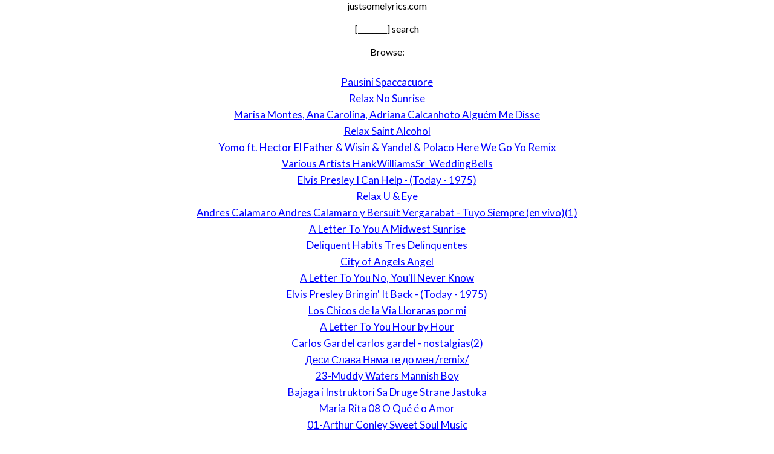

--- FILE ---
content_type: text/html; charset=UTF-8
request_url: https://www.justsomelyrics.com/list-14174.html
body_size: 5926
content:
<!DOCTYPE html>
<html lang="en">
<head>
    <meta charset="utf-8" />
    <meta name="viewport" content="width=device-width, initial-scale=1" />    
    <meta name="robots" content="noarchive" />
    <meta name="google" content="notranslate" />

    <title>SMALL LIST</title>
    <meta name="description" content="" />
    <meta name="keywords" content="" />
    
    <meta property="og:type" content="article"/>
    <meta property="og:title" content="" />
    <meta property="og:description" content=""/>
    
    <link href='https://fonts.googleapis.com/css?family=Lato&subset=latin,latin-ext' rel='stylesheet' type='text/css'>
    
    <link rel="stylesheet" media="screen" href="https://www.justsomelyrics.com/css/all.css" />


</head>
<body>

<div class="content">

justsomelyrics.com<br>
<br>
[________] search<br>
<br>
Browse: <br>
<p>
    <a href="https://www.justsomelyrics.com/2267680/pausini-spaccacuore-lyrics.html" style="margin: 0 10px;">Pausini Spaccacuore</a><br>
    <a href="https://www.justsomelyrics.com/2267681/relax-no-sunrise-lyrics.html" style="margin: 0 10px;">Relax No Sunrise</a><br>
    <a href="https://www.justsomelyrics.com/2267682/marisa-montes%2C-ana-carolina%2C-adriana-calcanhoto-algu%C3%A9m-me-disse-lyrics.html" style="margin: 0 10px;">Marisa Montes, Ana Carolina, Adriana Calcanhoto Algu&eacute;m Me Disse</a><br>
    <a href="https://www.justsomelyrics.com/2267683/relax-saint-alcohol-lyrics.html" style="margin: 0 10px;">Relax Saint Alcohol</a><br>
    <a href="https://www.justsomelyrics.com/2267684/yomo-ft-hector-el-father-%26-wisin-%26-yandel-%26-polaco-here-we-go-yo-remix-lyrics.html" style="margin: 0 10px;">Yomo ft. Hector El Father &amp; Wisin &amp; Yandel &amp; Polaco Here We Go Yo Remix</a><br>
    <a href="https://www.justsomelyrics.com/2267686/various-artists-hankwilliamssr-weddingbells-lyrics.html" style="margin: 0 10px;">Various Artists HankWilliamsSr_WeddingBells</a><br>
    <a href="https://www.justsomelyrics.com/2267687/elvis-presley-i-can-help-%28today-1975%29-lyrics.html" style="margin: 0 10px;">Elvis Presley I Can Help - (Today - 1975)</a><br>
    <a href="https://www.justsomelyrics.com/2267688/relax-u-%26-eye-lyrics.html" style="margin: 0 10px;">Relax U &amp; Eye</a><br>
    <a href="https://www.justsomelyrics.com/2267689/andres-calamaro-andres-calamaro-y-bersuit-vergarabat-tuyo-siempre-%28en-vivo%29%281%29-lyrics.html" style="margin: 0 10px;">Andres Calamaro Andres Calamaro y Bersuit Vergarabat - Tuyo Siempre (en vivo)(1)</a><br>
    <a href="https://www.justsomelyrics.com/2267690/a-letter-to-you-a-midwest-sunrise-lyrics.html" style="margin: 0 10px;">A Letter To You A Midwest Sunrise</a><br>
    <a href="https://www.justsomelyrics.com/2267692/deliquent-habits-tres-delinquentes-lyrics.html" style="margin: 0 10px;">Deliquent Habits Tres Delinquentes</a><br>
    <a href="https://www.justsomelyrics.com/2267693/city-of-angels-angel-lyrics.html" style="margin: 0 10px;">City of Angels Angel</a><br>
    <a href="https://www.justsomelyrics.com/2267696/a-letter-to-you-no%2C-you%27ll-never-know-lyrics.html" style="margin: 0 10px;">A Letter To You No, You&#039;ll Never Know</a><br>
    <a href="https://www.justsomelyrics.com/2267697/elvis-presley-bringin%27-it-back-%28today-1975%29-lyrics.html" style="margin: 0 10px;">Elvis Presley Bringin&#039; It Back - (Today - 1975)</a><br>
    <a href="https://www.justsomelyrics.com/2267698/los-chicos-de-la-via-lloraras-por-mi-lyrics.html" style="margin: 0 10px;">Los Chicos de la Via Lloraras por mi</a><br>
    <a href="https://www.justsomelyrics.com/2267699/a-letter-to-you-hour-by-hour-lyrics.html" style="margin: 0 10px;">A Letter To You Hour by Hour</a><br>
    <a href="https://www.justsomelyrics.com/2267701/carlos-gardel-carlos-gardel-nostalgias%282%29-lyrics.html" style="margin: 0 10px;">Carlos Gardel carlos gardel - nostalgias(2)</a><br>
    <a href="https://www.justsomelyrics.com/2267702/%D0%B4%D0%B5%D1%81%D0%B8-%D1%81%D0%BB%D0%B0%D0%B2%D0%B0-%D0%BD%D1%8F%D0%BC%D0%B0-%D1%82%D0%B5-%D0%B4%D0%BE-%D0%BC%D0%B5%D0%BD-remix-lyrics.html" style="margin: 0 10px;">Деси Слава Няма те до мен /remix/</a><br>
    <a href="https://www.justsomelyrics.com/2267703/23-muddy-waters-mannish-boy-lyrics.html" style="margin: 0 10px;">23-Muddy Waters Mannish Boy</a><br>
    <a href="https://www.justsomelyrics.com/2267704/bajaga-i-instruktori-sa-druge-strane-jastuka-lyrics.html" style="margin: 0 10px;">Bajaga i Instruktori Sa Druge Strane Jastuka</a><br>
    <a href="https://www.justsomelyrics.com/2267706/maria-rita-08-o-qu%C3%A9-%C3%A9-o-amor-lyrics.html" style="margin: 0 10px;">Maria Rita 08 O Qu&eacute; &eacute; o Amor</a><br>
    <a href="https://www.justsomelyrics.com/2267707/01-arthur-conley-sweet-soul-music-lyrics.html" style="margin: 0 10px;">01-Arthur Conley Sweet Soul Music</a><br>
    <a href="https://www.justsomelyrics.com/2267708/various-artists-ivory-joe-huner-since-i-met-you-baby-lyrics.html" style="margin: 0 10px;">Various Artists Ivory Joe Huner / Since I Met You Baby</a><br>
    <a href="https://www.justsomelyrics.com/2267709/simple-plan-simple-plan-happy-together-lyrics.html" style="margin: 0 10px;">Simple Plan Simple Plan-Happy Together</a><br>
    <a href="https://www.justsomelyrics.com/2267710/pepe-habichuela%2Cmontse-cortes%2Cmarina-heredia%2Cpepe-l-carmona%2Cjose-soto%2Cduquende-y-los-chichos-homenaje-a-jeros-lyrics.html" style="margin: 0 10px;">Pepe Habichuela,Montse Cortes,Marina Heredia,Pepe L. Carmona,Jose Soto,Duquende y los Chichos. Homenaje a Jeros</a><br>
    <a href="https://www.justsomelyrics.com/2267711/carlos-santana-%26-steven-tyler-just-fell-better-lyrics.html" style="margin: 0 10px;">Carlos Santana &amp; Steven Tyler JUST FELL BETTER</a><br>
    <a href="https://www.justsomelyrics.com/2267712/%E9%99%B6%E5%96%86-%E9%99%B6%E5%96%86-%E5%A4%A9%E5%A4%A9-lyrics.html" style="margin: 0 10px;">陶喆 陶喆 - 天天</a><br>
    <a href="https://www.justsomelyrics.com/2267715/elvis-presley-shake-a-hand-%28today-1975%29-lyrics.html" style="margin: 0 10px;">Elvis Presley Shake a Hand - (Today - 1975)</a><br>
    <a href="https://www.justsomelyrics.com/2267716/terence-trend-d%27arby-dance-little-sister-lyrics.html" style="margin: 0 10px;">Terence Trend D&#039;arby Dance Little Sister</a><br>
    <a href="https://www.justsomelyrics.com/2267717/%28konsert-5%29-stacy-af6-mahluk-tuhan-paling-sexy-lyrics.html" style="margin: 0 10px;">(Konsert 5) Stacy AF6 Mahluk Tuhan Paling Sexy</a><br>
    <a href="https://www.justsomelyrics.com/2267718/rage-againts-the-machine-bulls-on-parad-lyrics.html" style="margin: 0 10px;">rage againts the machine bulls on parad</a><br>
    <a href="https://www.justsomelyrics.com/2267720/02-the-marbles-only-one-woman-lyrics.html" style="margin: 0 10px;">02-The  Marbles Only one woman</a><br>
    <a href="https://www.justsomelyrics.com/2267723/los-perikos-rica-y-apretadita-lyrics.html" style="margin: 0 10px;">LOS PERIKOS Rica y Apretadita</a><br>
    <a href="https://www.justsomelyrics.com/2267724/%28konsert-5%29-nadia-af6-kalis-rindu-lyrics.html" style="margin: 0 10px;">(Konsert 5) Nadia AF6 Kalis Rindu</a><br>
    <a href="https://www.justsomelyrics.com/2267725/%E9%BB%83%E7%BE%A9%E9%81%94-%E9%BB%83%E7%BE%A9%E9%81%94-%E4%B8%80%E7%A7%92%E7%9A%84%E5%AE%89%E6-%B0-lyrics.html" style="margin: 0 10px;">黃義達 黃義達 - 一秒的安慰</a><br>
    <a href="https://www.justsomelyrics.com/2267726/elvis-presley-susan-when-she-tried-%28today-1975%29-lyrics.html" style="margin: 0 10px;">Elvis Presley Susan When She Tried - (Today - 1975)</a><br>
    <a href="https://www.justsomelyrics.com/2267727/nadia-af6-kalis-rindu-lyrics.html" style="margin: 0 10px;">Nadia AF6 Kalis Rindu</a><br>
    <a href="https://www.justsomelyrics.com/2267728/gavin-de-graw-belief-%28acoustic%29-lyrics.html" style="margin: 0 10px;">Gavin De Graw Belief (Acoustic)</a><br>
    <a href="https://www.justsomelyrics.com/2267729/erreway-erre-way-amor-de-enga%C3%B1o-lyrics.html" style="margin: 0 10px;">ERREWAY ERRE WAY-Amor De Enga&ntilde;o</a><br>
    <a href="https://www.justsomelyrics.com/2267730/korn-throw-me-away-%28explicit%29-lyrics.html" style="margin: 0 10px;">Korn Throw Me Away (Explicit)</a><br>
    <a href="https://www.justsomelyrics.com/2267731/various-artists-jimreeves-amilosingyou-lyrics.html" style="margin: 0 10px;">Various Artists JimReeves_AmILosingYou</a><br>
    <a href="https://www.justsomelyrics.com/2267732/%28konsert-1%29-nadia-af6-rindu-lyrics.html" style="margin: 0 10px;">(Konsert 1) Nadia AF6 Rindu</a><br>
    <a href="https://www.justsomelyrics.com/2267733/phil-collins-i%27m-on-my-way-lyrics.html" style="margin: 0 10px;">Phil Collins I&#039;m on my way</a><br>
    <a href="https://www.justsomelyrics.com/2267735/rebelde-way-erre-way-bonita-de-mas-lyrics.html" style="margin: 0 10px;">Rebelde Way ERRE WAY-Bonita de mas</a><br>
    <a href="https://www.justsomelyrics.com/2267736/%28konsert-1%29-stacy-af6-no-one-lyrics.html" style="margin: 0 10px;">(Konsert 1) Stacy AF6 No One</a><br>
    <a href="https://www.justsomelyrics.com/2267738/elvis-presley-green%2C-green-grass-of-home-%28today-1975%29-lyrics.html" style="margin: 0 10px;">Elvis Presley Green, Green Grass Of Home - (Today - 1975)</a><br>
    <a href="https://www.justsomelyrics.com/2267739/el-s%C3%ADmbolo-que-s%C3%AD%2C-que-no-lyrics.html" style="margin: 0 10px;">El S&iacute;mbolo Que s&iacute;, que no</a><br>
    <a href="https://www.justsomelyrics.com/2267741/rociito-01-con-mi-cristo-no-hay-quien-pueda-lyrics.html" style="margin: 0 10px;">Rociito 01. Con mi Cristo no hay quien pueda</a><br>
    <a href="https://www.justsomelyrics.com/2267742/erreway-erre-way-te-so%C3%B1e-lyrics.html" style="margin: 0 10px;">ErreWay ERRE WAY-Te So&ntilde;e</a><br>
    <a href="https://www.justsomelyrics.com/2267743/07-britney-spears-everytime-lyrics.html" style="margin: 0 10px;">07. Britney Spears Everytime</a><br>
    <a href="https://www.justsomelyrics.com/2267744/%28konsert-2%29-nadia-af6-umbrella-lyrics.html" style="margin: 0 10px;">(Konsert 2) Nadia AF6 Umbrella</a><br>
    <a href="https://www.justsomelyrics.com/2267745/ismail-yk-13-oley-oley-lyrics.html" style="margin: 0 10px;">ismail Yk 13 Oley Oley</a><br>
    <a href="https://www.justsomelyrics.com/2267747/%28konsert-2%29-stacy-af6-rela-lyrics.html" style="margin: 0 10px;">(Konsert 2) Stacy AF6 Rela</a><br>
    <a href="https://www.justsomelyrics.com/2267748/the-move-03-i-can-hear-the-grass-grow-lyrics.html" style="margin: 0 10px;">The Move 03--I can hear the grass grow</a><br>
    <a href="https://www.justsomelyrics.com/2267749/sarah-brigtman-%26-andrea-boccelli-time-to-say-goodbye-lyrics.html" style="margin: 0 10px;">sarah brigtman &amp; Andrea Boccelli time to say goodbye</a><br>
    <a href="https://www.justsomelyrics.com/2267750/%28konsert-3%29-nadia-af6-total-eclipse-of-the-heart-lyrics.html" style="margin: 0 10px;">(Konsert 3) Nadia AF6 Total Eclipse Of The Heart</a><br>
    <a href="https://www.justsomelyrics.com/2267751/erreway-erre-way-ser%C3%A1-porque-te-quiero-lyrics.html" style="margin: 0 10px;">ERREWAY ERRE WAY-Ser&aacute; porque te quiero</a><br>
    <a href="https://www.justsomelyrics.com/2267752/%28konsert-3%29-stacy-af6-pelesit-kota-lyrics.html" style="margin: 0 10px;">(Konsert 3) Stacy AF6 Pelesit Kota</a><br>
    <a href="https://www.justsomelyrics.com/2267754/various-artists-jimreeves-hellhavetogo-lyrics.html" style="margin: 0 10px;">Various Artists JimReeves_HellHaveToGo</a><br>
    <a href="https://www.justsomelyrics.com/2267755/%28konsert-4%29-stacy-af6-cinta-khayalan-lyrics.html" style="margin: 0 10px;">(Konsert 4) Stacy AF6 Cinta Khayalan</a><br>
    <a href="https://www.justsomelyrics.com/2267756/david-houston-%28w-tammy-wynette%29-my-elusive-d-lyrics.html" style="margin: 0 10px;">David Houston (w-Tammy Wynette) My Elusive D</a><br>
    <a href="https://www.justsomelyrics.com/2267757/elvis-presley-find-out-what%27s-happening-%28raised-on-rock-1973%29-lyrics.html" style="margin: 0 10px;">Elvis Presley Find Out What&#039;s Happening - (Raised On Rock - 1973)</a><br>
    <a href="https://www.justsomelyrics.com/2267758/04-procol-harum-homburg-lyrics.html" style="margin: 0 10px;">04-Procol Harum Homburg</a><br>
    <a href="https://www.justsomelyrics.com/2267759/pearl-jam-rough-mixes-12-even-flow-lyrics.html" style="margin: 0 10px;">Pearl Jam - Rough Mixes - 12 Even Flow</a><br>
    <a href="https://www.justsomelyrics.com/2267761/he%C4%BEenine-o%C4%8Di-mo%C4%8Dila-konope-lyrics.html" style="margin: 0 10px;">Heľenine oči Močila konope</a><br>
    <a href="https://www.justsomelyrics.com/2267762/andrea-boccelli-time-to-say-goodbye-%28con-te-partir%C3%B2%29-lyrics.html" style="margin: 0 10px;">Andrea Boccelli Time to Say Goodbye (Con Te Partir&ograve;)</a><br>
    <a href="https://www.justsomelyrics.com/2267763/%D7%A6%27%D7%94-15-%D7%93%D7%A7%D7%95%D7%AA-rap4life-co-il-lyrics.html" style="margin: 0 10px;">צ&#039;ה 15 דקות - Rap4Life.co.il</a><br>
    <a href="https://www.justsomelyrics.com/2267764/fifa-theme-my-hips-don%27t-lie-world-cup-lyrics.html" style="margin: 0 10px;">Fifa Theme My Hips Don&#039;t Lie - world cup</a><br>
    <a href="https://www.justsomelyrics.com/2267765/the-electric-soft-parade-lose-yr-frown-lyrics.html" style="margin: 0 10px;">The Electric Soft Parade Lose Yr Frown</a><br>
    <a href="https://www.justsomelyrics.com/2267766/original-soundtrack-burning-love-lyrics.html" style="margin: 0 10px;">Original Soundtrack Burning Love</a><br>
    <a href="https://www.justsomelyrics.com/2267767/%E5%90%B4%E5-%8B%E7%BE%A4-%E8%B6%8A%E7%88%B1%E8%B6%8A%E9%9A%BE%E8%BF%87-%E5%90%B4%E5-%8B%E7%BE%A4-lyrics.html" style="margin: 0 10px;">吴克群 越爱越难过-吴克群</a><br>
    <a href="https://www.justsomelyrics.com/2267768/d%27alessio-quanti-amori-lyrics.html" style="margin: 0 10px;">D&#039;Alessio Quanti amori</a><br>
    <a href="https://www.justsomelyrics.com/2267769/elvis-presley-sweet-angeline-%28raised-on-rock-1973%29-lyrics.html" style="margin: 0 10px;">Elvis Presley Sweet Angeline - (Raised On Rock - 1973)</a><br>
    <a href="https://www.justsomelyrics.com/2267770/the-doors-sould-kitchen-lyrics.html" style="margin: 0 10px;">The Doors Sould Kitchen</a><br>
    <a href="https://www.justsomelyrics.com/2267771/eurojunior-sentir-lyrics.html" style="margin: 0 10px;">Eurojunior Sentir</a><br>
    <a href="https://www.justsomelyrics.com/2267772/the-byrds-05-eight-miles-high-lyrics.html" style="margin: 0 10px;">The Byrds 05--Eight Miles High</a><br>
    <a href="https://www.justsomelyrics.com/2267773/elvis-presley-if-you-don%27t-come-back-%28raised-on-rock-1973%29-lyrics.html" style="margin: 0 10px;">Elvis Presley If You Don&#039;t Come Back - (Raised On Rock - 1973)</a><br>
    <a href="https://www.justsomelyrics.com/2267777/pimpinela-ese-estupido-que-te-llama-lyrics.html" style="margin: 0 10px;">pimpinela ese estupido que te llama</a><br>
    <a href="https://www.justsomelyrics.com/2267778/06-otis-redding-i%27ve-got-dreams-to-remember-lyrics.html" style="margin: 0 10px;">06-Otis Redding I&#039;ve Got Dreams To Remember</a><br>
    <a href="https://www.justsomelyrics.com/2267780/elvis-costello-and-the-attractions-let-them-all-talk-lyrics.html" style="margin: 0 10px;">Elvis Costello And The Attractions Let Them All Talk</a><br>
    <a href="https://www.justsomelyrics.com/2267782/no-title-irene-cara-fame-lyrics.html" style="margin: 0 10px;">no title Irene Cara - Fame</a><br>
    <a href="https://www.justsomelyrics.com/2267784/bajaga-i-instruktori-grad-lyrics.html" style="margin: 0 10px;">Bajaga i Instruktori Grad</a><br>
    <a href="https://www.justsomelyrics.com/2267785/dj-zex-the-best-of-sensation-lyrics.html" style="margin: 0 10px;">Dj zex The Best Of Sensation</a><br>
    <a href="https://www.justsomelyrics.com/2267786/the-moody-blues-08-go-now-lyrics.html" style="margin: 0 10px;">The Moody Blues 08--Go Now</a><br>
    <a href="https://www.justsomelyrics.com/2267787/september-%28dance%29-cry-for-you-%28uk-radio-edit%29-lyrics.html" style="margin: 0 10px;">September (Dance) Cry For You (UK Radio Edit)</a><br>
    <a href="https://www.justsomelyrics.com/2267788/80%27s-modern-talking-words-don%C2%B4t-come-easy-lyrics.html" style="margin: 0 10px;">80&#039;s modern talking words don&acute;t come easy</a><br>
    <a href="https://www.justsomelyrics.com/2267789/artista-pedro-conga-quiero-volver-lyrics.html" style="margin: 0 10px;">Artista Pedro Conga - Quiero Volver</a><br>
    <a href="https://www.justsomelyrics.com/2267792/the-end-of-the-world-lyrics.html" style="margin: 0 10px;">The End Of The World</a><br>
    <a href="https://www.justsomelyrics.com/2267793/bajaga-i-instruktori-da-li-da-odem-ili-ne-lyrics.html" style="margin: 0 10px;">Bajaga i Instruktori Da Li Da Odem Ili Ne</a><br>
    <a href="https://www.justsomelyrics.com/2267794/he%C4%BEenine-o%C4%8Di-allah-agbar-lyrics.html" style="margin: 0 10px;">Heľenine oči Allah Agbar</a><br>
    <a href="https://www.justsomelyrics.com/2267795/bob-dylan-01-the-man-in-me-lyrics.html" style="margin: 0 10px;">Bob Dylan 01 - The Man in Me</a><br>
    <a href="https://www.justsomelyrics.com/2267796/madonna-02-4-minutes-%5Bfeat-timbaland-and-justin-timberlake%5D-lyrics.html" style="margin: 0 10px;">Madonna 02 - 4 Minutes [Feat. Timbaland And Justin Timberlake]</a><br>
    <a href="https://www.justsomelyrics.com/2267797/joan-manuel-serrat-joan-manuel-serrat-porque-te-quiero-lyrics.html" style="margin: 0 10px;">Joan Manuel Serrat Joan Manuel Serrat - Porque te quiero</a><br>
    <a href="https://www.justsomelyrics.com/2267798/09-m-a-s-h-suicide-is-painless-lyrics.html" style="margin: 0 10px;">09-M.A.S.H-Suicide Is Painless</a><br>
    <a href="https://www.justsomelyrics.com/2267799/he%C4%BEenine-o%C4%8Di-trim-ho-lyrics.html" style="margin: 0 10px;">Heľenine oči Trim ho</a><br>
    <a href="https://www.justsomelyrics.com/2267800/sexual-democracia-sexual-democracia-cancion-pacifico-violenta-lyrics.html" style="margin: 0 10px;">Sexual Democracia sexual democracia - cancion pacifico violenta</a><br>
    <a href="https://www.justsomelyrics.com/2267802/greace-hopelessy-devoted-to-you-lyrics.html" style="margin: 0 10px;">Greace Hopelessy devoted to you</a><br>
    <a href="https://www.justsomelyrics.com/2267803/mela-chori-chori-lyrics.html" style="margin: 0 10px;">Mela Chori Chori</a><br>
    <a href="https://www.justsomelyrics.com/2267809/italiano-lucio-battisti-lyrics.html" style="margin: 0 10px;">Italiano Lucio Battisti</a><br>
    <a href="https://www.justsomelyrics.com/2267810/om-shanti-om-jag-soona-soona-lage-rahat-fateh-ali-khan-%26-richa-sharma-lyrics.html" style="margin: 0 10px;">om shanti om Jag Soona Soona Lage - Rahat Fateh Ali Khan &amp; Richa Sharma</a><br>
    <a href="https://www.justsomelyrics.com/2267811/aerosmith-falling-in-love-%28is-hard-on-your-knees%29-lyrics.html" style="margin: 0 10px;">Aerosmith Falling In Love (Is Hard On Your Knees)</a><br>
    <a href="https://www.justsomelyrics.com/2267812/int%C3%A9rprete-desconocido-vent-fin-lyrics.html" style="margin: 0 10px;">Int&eacute;rprete Desconocido Vent fin</a><br>
    <a href="https://www.justsomelyrics.com/2267813/la-charanga-habanera-el-temba-lyrics.html" style="margin: 0 10px;">LA CHARANGA HABANERA EL TEMBA</a><br>
    <a href="https://www.justsomelyrics.com/2267814/50-cent-ft-g-unit-50-cent-g-unit-stunt-101-lyrics.html" style="margin: 0 10px;">50 Cent Ft. G Unit 50 cent- G Unit - Stunt 101</a><br>
    <a href="https://www.justsomelyrics.com/2267815/11-righteous-brothers-unchained-melody-lyrics.html" style="margin: 0 10px;">11-Righteous Brothers Unchained Melody</a><br>
    <a href="https://www.justsomelyrics.com/2267816/2pac-can%C2%B4t-c-me-lyrics.html" style="margin: 0 10px;">2Pac Can&acute;t c me</a><br>
    <a href="https://www.justsomelyrics.com/2267817/bustha-rhymes-y-mariah-carey-i-know-what-you-want-lyrics.html" style="margin: 0 10px;">bustha rhymes y mariah carey i know what you want</a><br>
    <a href="https://www.justsomelyrics.com/2267818/tunisiano-09-je-porte-plainte-lyrics.html" style="margin: 0 10px;">Tunisiano 09-Je porte plainte</a><br>
    <a href="https://www.justsomelyrics.com/2267819/sixpunk-lamentos-en-silencio66-lyrics.html" style="margin: 0 10px;">sixpunk-lamentos_en_silencio66</a><br>
    <a href="https://www.justsomelyrics.com/2267821/ensiferum-10-tears-lyrics.html" style="margin: 0 10px;">Ensiferum 10 - Tears</a><br>
    <a href="https://www.justsomelyrics.com/2267822/dmx-niggaz-done-started-something-%28feat-the-lox-%26-mase%29-lyrics.html" style="margin: 0 10px;">DMX Niggaz Done Started Something (feat. The Lox &amp; Mase)</a><br>
    <a href="https://www.justsomelyrics.com/2267823/buio-pesto-o-disert%C3%B2-lyrics.html" style="margin: 0 10px;">Buio Pesto O Disert&ograve;</a><br>
    <a href="https://www.justsomelyrics.com/2267824/tom-jones-%26-friends-love-me-tonight-lyrics.html" style="margin: 0 10px;">Tom Jones &amp; Friends Love Me Tonight</a><br>
    <a href="https://www.justsomelyrics.com/2267825/the-beathles-twist-and-shout-lyrics.html" style="margin: 0 10px;">the beathles twist and shout</a><br>
    <a href="https://www.justsomelyrics.com/2267827/12-thunderclap-newman-something-in-the-air-lyrics.html" style="margin: 0 10px;">12-Thunderclap Newman Something In The Air</a><br>
    <a href="https://www.justsomelyrics.com/2267828/drifters-save-the-last-dance-lyrics.html" style="margin: 0 10px;">drifters save the last dance</a><br>
    <a href="https://www.justsomelyrics.com/2267829/review-my-kisses-leann-rimes-lyrics.html" style="margin: 0 10px;">Review my kisses Leann Rimes</a><br>
    <a href="https://www.justsomelyrics.com/2267831/elvis-costello-and-the-attractions-love-went-mad-lyrics.html" style="margin: 0 10px;">Elvis Costello And The Attractions Love Went Mad</a><br>
    <a href="https://www.justsomelyrics.com/2267832/bajaga-i-instruktori-mali-slonovi-lyrics.html" style="margin: 0 10px;">Bajaga i Instruktori Mali slonovi</a><br>
    <a href="https://www.justsomelyrics.com/2267834/13-dave-davies-death-of-a-clown-lyrics.html" style="margin: 0 10px;">13-Dave Davies Death Of A Clown</a><br>
    <a href="https://www.justsomelyrics.com/2267835/the-stars-the-night-starts-here-lyrics.html" style="margin: 0 10px;">The Stars The Night Starts Here</a><br>
    <a href="https://www.justsomelyrics.com/2267836/ana-belen-tu-me-amas-%28sabor-locura%29-lyrics.html" style="margin: 0 10px;">Ana Belen Tu me amas (sabor locura)</a><br>
    <a href="https://www.justsomelyrics.com/2267837/angra-flight-of-icarus-%28iron-maiden-cover%29-lyrics.html" style="margin: 0 10px;">Angra Flight Of Icarus (Iron Maiden Cover)</a><br>
    <a href="https://www.justsomelyrics.com/2267838/sausages-nimam-moci-lyrics.html" style="margin: 0 10px;">Sausages Nimam Moci</a><br>
    <a href="https://www.justsomelyrics.com/2267839/luis-miguel-popurri-%28live%29-lyrics.html" style="margin: 0 10px;">Luis Miguel Popurri (Live)</a><br>
</p>

</div>

</body>
</html>
